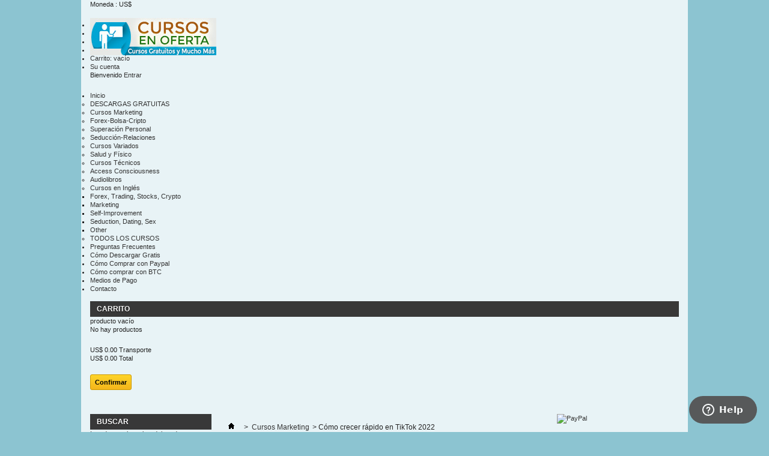

--- FILE ---
content_type: text/html; charset=utf-8
request_url: https://cursosenoferta.com/cursos-marketing/8243-como-crecer-rapido-en-tiktok-2022.html
body_size: 10730
content:
<!DOCTYPE html PUBLIC "-//W3C//DTD XHTML 1.1//EN" "http://www.w3.org/TR/xhtml11/DTD/xhtml11.dtd">
<!--[if lt IE 7]> <html class="no-js lt-ie9 lt-ie8 lt-ie7 " lang="es"> <![endif]-->
<!--[if IE 7]><html class="no-js lt-ie9 lt-ie8 ie7" lang="es"> <![endif]-->
<!--[if IE 8]><html class="no-js lt-ie9 ie8" lang="es"> <![endif]-->
<!--[if gt IE 8]> <html class="no-js ie9" lang="es"> <![endif]-->
<html xmlns="http://www.w3.org/1999/xhtml" xml:lang="es">
	<head>
		<title>C&oacute;mo crecer r&aacute;pido en TikTok 2022 - cursosenoferta.com</title>
		<meta name="description" content="David Martínez" />
		<meta http-equiv="Content-Type" content="application/xhtml+xml; charset=utf-8" />
		<meta http-equiv="content-language" content="es" />
		<meta name="generator" content="PrestaShop" />
		<meta name="robots" content="index,follow" />
		<link rel="icon" type="image/vnd.microsoft.icon" href="/img/ico2.ico?1686272980" />
		<link rel="shortcut icon" type="image/x-icon" href="/img/ico2.ico?1686272980" />
		<script type="text/javascript">
			var baseDir = 'https://cursosenoferta.com/';
			var baseUri = 'https://cursosenoferta.com/';
			var static_token = 'a0905331420b1334b2ad568d6e582e08';
			var token = 'a0905331420b1334b2ad568d6e582e08';
			var priceDisplayPrecision = 2;
			var priceDisplayMethod = 0;
			var roundMode = 2;
		</script>
		<link href="/themes/default/css/grid_prestashop.css" rel="stylesheet" type="text/css" media="all" />
		<link href="/themes/default/css/global.css" rel="stylesheet" type="text/css" media="all" />
		<link href="/themes/default/css/product.css" rel="stylesheet" type="text/css" media="all" />
		<link href="/js/jquery/plugins/fancybox/jquery.fancybox.css" rel="stylesheet" type="text/css" media="all" />
		<link href="/modules/blockpermanentlinks/blockpermanentlinks.css" rel="stylesheet" type="text/css" media="all" />
		<link href="/modules/blockviewed/blockviewed.css" rel="stylesheet" type="text/css" media="all" />
		<link href="/modules/blockcontact/blockcontact.css" rel="stylesheet" type="text/css" media="all" />
		<link href="/modules/blockcart/blockcart.css" rel="stylesheet" type="text/css" media="all" />
		<link href="/modules/blockmyaccountfooter/blockmyaccount.css" rel="stylesheet" type="text/css" media="all" />
		<link href="/modules/blockcurrencies/blockcurrencies.css" rel="stylesheet" type="text/css" media="all" />
		<link href="/modules/blockuserinfo/blockuserinfo.css" rel="stylesheet" type="text/css" media="all" />
		<link href="/modules/favoriteproducts/favoriteproducts.css" rel="stylesheet" type="text/css" media="all" />
		<link href="/modules/blocknewsletter/blocknewsletter.css" rel="stylesheet" type="text/css" media="all" />
		<link href="/modules/homefeatured/homefeatured.css" rel="stylesheet" type="text/css" media="all" />
		<link href="/modules/blocknewproducts/blocknewproducts.css" rel="stylesheet" type="text/css" media="all" />
		<link href="/modules/homecategories/homecategories_0.css" rel="stylesheet" type="text/css" media="all" />
		<link href="/modules/socialmediaicons/css/socialmediaicons_eff2.css" rel="stylesheet" type="text/css" media="all" />
		<link href="/js/jquery/ui/themes/base/jquery.ui.theme.css" rel="stylesheet" type="text/css" media="all" />
		<link href="/js/jquery/ui/themes/base/jquery.ui.accordion.css" rel="stylesheet" type="text/css" media="all" />
		<link href="/js/jquery/ui/themes/base/jquery.ui.core.css" rel="stylesheet" type="text/css" media="all" />
		<link href="/modules/erikuribe/ekb.css" rel="stylesheet" type="text/css" media="all" />
		<link href="/modules/paypal/views/css/paypal.css" rel="stylesheet" type="text/css" media="all" />
		<link href="/js/jquery/plugins/autocomplete/jquery.autocomplete.css" rel="stylesheet" type="text/css" media="all" />
		<link href="/themes/default/css/product_list.css" rel="stylesheet" type="text/css" media="all" />
		<link href="/modules/blocksearch/blocksearch.css" rel="stylesheet" type="text/css" media="all" />
		<link href="/modules/blocktopmenu/css/superfish-modified.css" rel="stylesheet" type="text/css" media="all" />
		<link href="/modules/advancetestimonials/css/fmetestimonials.css" rel="stylesheet" type="text/css" media="screen" />
			<script type="text/javascript" src="/js/jquery/jquery-1.7.2.min.js"></script>
		<script type="text/javascript" src="/js/jquery/jquery-migrate-1.2.1.js"></script>
		<script type="text/javascript" src="/js/jquery/plugins/jquery.easing.js"></script>
		<script type="text/javascript" src="/js/tools.js"></script>
		<script type="text/javascript" src="/js/jquery/plugins/fancybox/jquery.fancybox.js"></script>
		<script type="text/javascript" src="/js/jquery/plugins/jquery.idTabs.js"></script>
		<script type="text/javascript" src="/js/jquery/plugins/jquery.scrollTo.js"></script>
		<script type="text/javascript" src="/js/jquery/plugins/jquery.serialScroll.js"></script>
		<script type="text/javascript" src="/themes/default/js/tools.js"></script>
		<script type="text/javascript" src="/themes/default/js/product.js"></script>
		<script type="text/javascript" src="/modules/blockcart/ajax-cart.js"></script>
		<script type="text/javascript" src="/modules/favoriteproducts/favoriteproducts.js"></script>
		<script type="text/javascript" src="/themes/default/js/tools/treeManagement.js"></script>
		<script type="text/javascript" src="/modules/ganalytics/views/js/GoogleAnalyticActionLib.js"></script>
		<script type="text/javascript" src="/js/jquery/ui/jquery.ui.core.min.js"></script>
		<script type="text/javascript" src="/js/jquery/ui/jquery.ui.widget.min.js"></script>
		<script type="text/javascript" src="/js/jquery/ui/jquery.ui.accordion.min.js"></script>
		<script type="text/javascript" src="/modules/erikuribe/ekb.js"></script>
		<script type="text/javascript" src="/js/jquery/plugins/autocomplete/jquery.autocomplete.js"></script>
		<script type="text/javascript" src="/modules/htmlanywhere//views/js/responsiveMedia.js"></script>
		<script type="text/javascript" src="/modules/blocktopmenu/js/hoverIntent.js"></script>
		<script type="text/javascript" src="/modules/blocktopmenu/js/superfish-modified.js"></script>
		<script type="text/javascript" src="/modules/advancetestimonials/js/jquery.cycle.all.latest.js"></script>
			<script type="text/javascript">
	var favorite_products_url_add = 'https://cursosenoferta.com/module/favoriteproducts/actions?process=add';
	var favorite_products_url_remove = 'https://cursosenoferta.com/module/favoriteproducts/actions?process=remove';
	var favorite_products_id_product = '8243';
 
</script>




<style type="text/css">
	/* 
		CSS
		Custom Style Sheet with ultimatebackground01 module
	*/
	/* Body Background Color */

	
	.header-container #header, .header-container, .columns-container {
		background: none;
	}

	html {
		height: auto;
		min-height: 100%;
		background: none;
	}
	body {
		background-color: #8cc4d1 !important;
		
		
			}

	
			#faux_page {
			background: #fff; background: #ffffff;			width: 1010px; width: 1010px;			margin-left: -505px; margin-left: -505px;			opacity: 0.75; opacity: 0.80;			position: fixed; z-index: -1;
			top: 0; bottom: 0; left: 50%;
					}
	</style>
<script type="text/javascript">
	$(document).ready(function() {
					$('body').prepend('<div id="faux_page" />');
					});
</script>


			<script type="text/javascript">
				(window.gaDevIds=window.gaDevIds||[]).push('d6YPbH');
				(function(i,s,o,g,r,a,m){i['GoogleAnalyticsObject']=r;i[r]=i[r]||function(){
				(i[r].q=i[r].q||[]).push(arguments)},i[r].l=1*new Date();a=s.createElement(o),
				m=s.getElementsByTagName(o)[0];a.async=1;a.src=g;m.parentNode.insertBefore(a,m)
				})(window,document,'script','//www.google-analytics.com/analytics.js','ga');
				ga('create', '385588609', 'auto');
				ga('require', 'ec');</script>
<link rel="alternate" type="application/rss+xml" title="Cómo crecer rápido en TikTok 2022 - cursosenoferta.com" href="http://cursosenoferta.com/modules/feeder/rss.php?id_category=7&amp;orderby=date_add&amp;orderway=desc" /><script type="text/javascript">
	let EKBLoginAjaxUrl = "https://cursosenoferta.com/module/erikuribe/login";
	let EKBRegAjaxUrl = "https://cursosenoferta.com/module/erikuribe/register";
</script><script defer type="text/javascript">/*
* 2007-2018 PrestaShop
*
* NOTICE OF LICENSE
*
* This source file is subject to the Academic Free License (AFL 3.0)
* that is bundled with this package in the file LICENSE.txt.
* It is also available through the world-wide-web at this URL:
* http://opensource.org/licenses/afl-3.0.php
* If you did not receive a copy of the license and are unable to
* obtain it through the world-wide-web, please send an email
* to license@prestashop.com so we can send you a copy immediately.
*
* DISCLAIMER
*
* Do not edit or add to this file if you wish to upgrade PrestaShop to newer
* versions in the future. If you wish to customize PrestaShop for your
* needs please refer to http://www.prestashop.com for more information.
*
*  @author    PrestaShop SA <contact@prestashop.com>
*  @copyright 2007-2018 PrestaShop SA
*  @license   http://opensource.org/licenses/afl-3.0.php  Academic Free License (AFL 3.0)
*  International Registered Trademark & Property of PrestaShop SA
*/


    

function updateFormDatas()
{
	var nb = $('#quantity_wanted').val();
	var id = $('#idCombination').val();

	$('.paypal_payment_form input[name=quantity]').val(nb);
	$('.paypal_payment_form input[name=id_p_attr]').val(id);
}
	
$(document).ready( function() {
    
		var baseDirPP = baseDir.replace('http:', 'https:');
		
	if($('#in_context_checkout_enabled').val() != 1)
	{
        $(document).on('click','#payment_paypal_express_checkout', function() {
			$('#paypal_payment_form_cart').submit();
			return false;
		});
	}


	var jquery_version = $.fn.jquery.split('.');
	if(jquery_version[0]>=1 && jquery_version[1] >= 7)
	{
		$('body').on('submit',".paypal_payment_form", function () {
			updateFormDatas();
		});
	}
	else {
		$('.paypal_payment_form').live('submit', function () {
			updateFormDatas();
		});
	}

	function displayExpressCheckoutShortcut() {
		var id_product = $('input[name="id_product"]').val();
		var id_product_attribute = $('input[name="id_product_attribute"]').val();
		$.ajax({
			type: "GET",
			url: baseDirPP+'/modules/paypal/express_checkout/ajax.php',
			data: { get_qty: "1", id_product: id_product, id_product_attribute: id_product_attribute },
			cache: false,
			success: function(result) {
				if (result == '1') {
					$('#container_express_checkout').slideDown();
				} else {
					$('#container_express_checkout').slideUp();
				}
				return true;
			}
		});
	}

	$('select[name^="group_"]').change(function () {
		setTimeout(function(){displayExpressCheckoutShortcut()}, 500);
	});

	$('.color_pick').click(function () {
		setTimeout(function(){displayExpressCheckoutShortcut()}, 500);
	});

    if($('body#product').length > 0) {
        setTimeout(function(){displayExpressCheckoutShortcut()}, 500);
    }
	
	
			

	var modulePath = 'modules/paypal';
	var subFolder = '/integral_evolution';

	var fullPath = baseDirPP + modulePath + subFolder;
	var confirmTimer = false;
		
	if ($('form[target="hss_iframe"]').length == 0) {
		if ($('select[name^="group_"]').length > 0)
			displayExpressCheckoutShortcut();
		return false;
	} else {
		checkOrder();
	}

	function checkOrder() {
		if(confirmTimer == false)
			confirmTimer = setInterval(getOrdersCount, 1000);
	}

	});


</script>
	</head>
	
	<body id="product" class="  ">
					<div id="page" class="container_9 clearfix">

			<!-- Header -->
			<div id="header" class="grid_9 alpha omega">
				<a id="header_logo" href="http://cursosenoferta.com/" title="cursosenoferta.com">
					<img class="logo" src="/img/logo.jpg?1686272980" alt="cursosenoferta.com" width="210" height="62" />
				</a>
				<div id="header_right" class="grid_9 omega">
					
<!-- Block currencies module -->
<script type="text/javascript">
$(document).ready(function () {
	$("#setCurrency").mouseover(function(){
		$(this).addClass("countries_hover");
		$(".currencies_ul").addClass("currencies_ul_hover");
	});
	$("#setCurrency").mouseout(function(){
		$(this).removeClass("countries_hover");
		$(".currencies_ul").removeClass("currencies_ul_hover");
	});

	$('ul#first-currencies li:not(.selected)').css('opacity', 0.3);
	$('ul#first-currencies li:not(.selected)').hover(function(){
		$(this).css('opacity', 1);
	}, function(){
		$(this).css('opacity', 0.3);
	});
});
</script>

<div id="currencies_block_top">
	<form id="setCurrency" action="/cursos-marketing/8243-como-crecer-rapido-en-tiktok-2022.html" method="post">
		<p>
			<input type="hidden" name="id_currency" id="id_currency" value=""/>
			<input type="hidden" name="SubmitCurrency" value="" />
			Moneda : US$
		</p>
		<ul id="first-currencies" class="currencies_ul">
							<li class="selected">
					<a href="javascript:setCurrency(2);" title="US$ Dolares" rel="nofollow">US$</a>
				</li>
					</ul>
	</form>
</div>
<!-- /Block currencies module -->
<!-- Block permanent links module HEADER -->
<ul id="header_links">
	<li id="header_link_contact"><a href="https://cursosenoferta.com/contactanos" title="contacto">contacto</a></li>
	<li id="header_link_sitemap"><a href="https://cursosenoferta.com/mapa-del-sitio" title="mapa sitio">mapa sitio</a></li>
	<li id="header_link_bookmark">
		<script type="text/javascript">writeBookmarkLink('https://cursosenoferta.com/autenticacion', 'Autenticación - cursosenoferta.com', 'Favoritos');</script>
	</li>
</ul>
<!-- /Block permanent links module HEADER -->

<!-- Block user information module HEADER -->
<div id="header_user" >
	<ul id="header_nav">
				<li id="shopping_cart">
			<a href="https://cursosenoferta.com/pedido-rapido" title="Ver mi carrito de compra" rel="nofollow">Carrito:
			<span class="ajax_cart_quantity hidden">0</span>
			<span class="ajax_cart_product_txt hidden">producto</span>
			<span class="ajax_cart_product_txt_s hidden">productos</span>
			<span class="ajax_cart_total hidden">
							</span>
			<span class="ajax_cart_no_product">vacío</span>
			</a>
		</li>
				<li id="your_account"><a href="https://cursosenoferta.com/mi-cuenta" title="Ver mi cuenta de cliente" rel="nofollow">Su cuenta</a></li>
	</ul>
	<p id="header_user_info">
		Bienvenido
					<a href="https://cursosenoferta.com/mi-cuenta" title="Conectarse a su cuenta de cliente" class="login" rel="nofollow">Entrar</a>
			</p>
</div>
<!-- /Block user information module HEADER -->
	
	<!-- Menu -->
	<div class="sf-contener clearfix">
		<ul class="sf-menu clearfix">
			<li ><a href="https://cursosenoferta.com/">Inicio</a><ul><li ><a href="https://cursosenoferta.com/6-descargas-gratuitas">DESCARGAS GRATUITAS</a></li><li ><a href="https://cursosenoferta.com/7-cursos-marketing">Cursos Marketing</a></li><li ><a href="https://cursosenoferta.com/10-forex-bolsa-cripto">Forex-Bolsa-Cripto</a></li><li ><a href="https://cursosenoferta.com/11-superacion-personal">Superación Personal</a></li><li ><a href="https://cursosenoferta.com/12-seduccion-relaciones">Seducción-Relaciones</a></li><li ><a href="https://cursosenoferta.com/13-cursos-variados">Cursos Variados</a></li><li ><a href="https://cursosenoferta.com/15-salud-y-fisico">Salud y Físico</a></li><li ><a href="https://cursosenoferta.com/16-cursos-tecnicos">Cursos Técnicos</a></li><li ><a href="https://cursosenoferta.com/19-access-consciousness">Access Consciousness</a></li><li ><a href="https://cursosenoferta.com/21-audiolibros">Audiolibros</a></li><li ><a href="https://cursosenoferta.com/22-cursos-en-ingles">Cursos en Inglés</a><ul><li ><a href="https://cursosenoferta.com/27-forex-trading-stocks-crypto">Forex, Trading, Stocks, Crypto</a></li><li ><a href="https://cursosenoferta.com/28-marketing">Marketing</a></li><li ><a href="https://cursosenoferta.com/29-self-improvement">Self-Improvement</a></li><li ><a href="https://cursosenoferta.com/30-seduction-dating-sex">Seduction, Dating, Sex</a></li><li ><a href="https://cursosenoferta.com/32-other">Other</a></li></ul></li><li ><a href="https://cursosenoferta.com/25-todos-los-cursos">TODOS LOS CURSOS</a></li></ul></li><li><a href="http://cursosenoferta.com/faq">Preguntas Frecuentes</a></li>
<li><a href="https://cursosenoferta.com/content/8-como-descargar-gratis">Cómo Descargar Gratis</a></li>
<li><a href="https://cursosenoferta.com/content/9-como-comprar-con-paypal">Cómo Comprar con Paypal</a></li>
<li><a href="https://cursosenoferta.com/content/11-como-comprar-con-btc">Cómo comprar con BTC</a></li>
<li><a href="https://cursosenoferta.com/content/13-medios-de-pago">Medios de Pago</a></li>
<li><a href="https://cursosenoferta.com/contactanos">Contacto</a></li>

					</ul>
	</div>
	<div class="sf-right">&nbsp;</div>

	<!--/ Menu -->
<script type="text/javascript">
var CUSTOMIZE_TEXTFIELD = 1;
var img_dir = 'https://cursosenoferta.com/themes/default/img/';
var customizationIdMessage = 'Personalización n°';
var removingLinkText = 'eliminar este producto de mi carrito';
var freeShippingTranslation = 'Envío gratuito!';
var freeProductTranslation = '¡Gratis!';
var delete_txt = 'Eliminar';
var generated_date = 1768549959;
</script>
<!-- MODULE Block cart -->
<div id="cart_block" class="block exclusive">
	<p class="title_block">
		<a href="https://cursosenoferta.com/pedido-rapido" title="Ver mi carrito de compra" rel="nofollow">carrito
				<span id="block_cart_expand" class="hidden">&nbsp;</span>
		<span id="block_cart_collapse" >&nbsp;</span>
		</a>
	</p>
	<div class="block_content">
	<!-- block summary -->
	<div id="cart_block_summary" class="collapsed">
		<span class="ajax_cart_quantity" style="display:none;">0</span>
		<span class="ajax_cart_product_txt_s" style="display:none">productos</span>
		<span class="ajax_cart_product_txt" >producto</span>
		<span class="ajax_cart_total" style="display:none">
					</span>
		<span class="ajax_cart_no_product" >vacío</span>
	</div>
	<!-- block list of products -->
	<div id="cart_block_list" class="expanded">
			<p class="cart_block_no_products" id="cart_block_no_products">No hay productos</p>
		<table id="vouchers" style="display:none;">
			<tbody>
								<tr class="bloc_cart_voucher">
						<td>&nbsp;</td>
					</tr>
						</tbody>
		</table>
		<p id="cart-prices">
			<span id="cart_block_shipping_cost" class="price ajax_cart_shipping_cost">US$ 0.00</span>
			<span>Transporte</span>
			<br/>
									<span id="cart_block_total" class="price ajax_block_cart_total">US$ 0.00</span>
			<span>Total</span>
		</p>
				<p id="cart-buttons">
						<a href="https://cursosenoferta.com/pedido-rapido" id="button_order_cart" class="exclusive_large" title="Confirmar" rel="nofollow"><span></span>Confirmar</a>
		</p>
	</div>
	</div>
</div>
<!-- /MODULE Block cart -->
<div class="htmlAnywhere">
	</div>

				</div>
			</div>

			<div id="columns" class="grid_9 alpha omega clearfix">
				<!-- Left -->
				<div id="left_column" class="column grid_2 alpha">
					<!-- Block search module -->
<div id="search_block_left" class="block exclusive">
	<p class="title_block">Buscar</p>
	<form method="get" action="https://cursosenoferta.com/buscar" id="searchbox">
		<p class="block_content">
			<label for="search_query_block">Introduzca el nombre del producto</label>
			<input type="hidden" name="orderby" value="position" />
			<input type="hidden" name="controller" value="search" />
			<input type="hidden" name="orderway" value="desc" />
			<input class="search_query" type="text" id="search_query_block" name="search_query" value="" />
			<input type="submit" id="search_button" class="button_mini" value="buscar" />
		</p>
	</form>
</div>
	<script type="text/javascript">
	// <![CDATA[
		$('document').ready( function() {
			$("#search_query_block")
				.autocomplete(
					'https://cursosenoferta.com/buscar', {
						minChars: 3,
						max: 10,
						width: 500,
						selectFirst: false,
						scroll: false,
						dataType: "json",
						formatItem: function(data, i, max, value, term) {
							return value;
						},
						parse: function(data) {
							var mytab = new Array();
							for (var i = 0; i < data.length; i++)
								mytab[mytab.length] = { data: data[i], value: data[i].cname + ' > ' + data[i].pname };
							return mytab;
						},
						extraParams: {
							ajaxSearch: 1,
							id_lang: 1
						}
					}
				)
				.result(function(event, data, formatted) {
					$('#search_query_block').val(data.pname);
					document.location.href = data.product_link;
				})
		});
	// ]]>
	</script>

<!-- /Block search module -->
<!-- Block categories module -->
<div id="categories_block_left" class="block">
	<p class="title_block">Categorías</p>
	<div class="block_content">
		<ul class="tree dhtml">
									
<li >
	<a href="https://cursosenoferta.com/6-descargas-gratuitas" 		title="Cursos y productos gratuitos">DESCARGAS GRATUITAS</a>
	</li>

												
<li >
	<a href="https://cursosenoferta.com/7-cursos-marketing" class="selected"		title="">Cursos Marketing</a>
	</li>

												
<li >
	<a href="https://cursosenoferta.com/10-forex-bolsa-cripto" 		title="">Forex-Bolsa-Cripto</a>
	</li>

												
<li >
	<a href="https://cursosenoferta.com/11-superacion-personal" 		title="">Superaci&oacute;n Personal</a>
	</li>

												
<li >
	<a href="https://cursosenoferta.com/12-seduccion-relaciones" 		title="">Seducci&oacute;n-Relaciones</a>
	</li>

												
<li >
	<a href="https://cursosenoferta.com/13-cursos-variados" 		title="">Cursos Variados</a>
	</li>

												
<li >
	<a href="https://cursosenoferta.com/15-salud-y-fisico" 		title="">Salud y F&iacute;sico</a>
	</li>

												
<li >
	<a href="https://cursosenoferta.com/16-cursos-tecnicos" 		title="">Cursos T&eacute;cnicos</a>
	</li>

												
<li >
	<a href="https://cursosenoferta.com/19-access-consciousness" 		title="Access Consciousness">Access Consciousness</a>
	</li>

												
<li >
	<a href="https://cursosenoferta.com/21-audiolibros" 		title="Audiolibros">Audiolibros</a>
	</li>

												
<li >
	<a href="https://cursosenoferta.com/22-cursos-en-ingles" 		title="Cursos en Ingl&eacute;s">Cursos en Ingl&eacute;s</a>
			<ul>
									
<li >
	<a href="https://cursosenoferta.com/27-forex-trading-stocks-crypto" 		title="">Forex, Trading, Stocks, Crypto</a>
	</li>

												
<li >
	<a href="https://cursosenoferta.com/28-marketing" 		title="">Marketing</a>
	</li>

												
<li >
	<a href="https://cursosenoferta.com/29-self-improvement" 		title="">Self-Improvement</a>
	</li>

												
<li >
	<a href="https://cursosenoferta.com/30-seduction-dating-sex" 		title="">Seduction, Dating, Sex</a>
	</li>

												
<li class="last">
	<a href="https://cursosenoferta.com/32-other" 		title="Other">Other</a>
	</li>

							</ul>
	</li>

												
<li class="last">
	<a href="https://cursosenoferta.com/25-todos-los-cursos" 		title="todos los cursos">TODOS LOS CURSOS</a>
	</li>

							</ul>
		
		<script type="text/javascript">
		// <![CDATA[
			// we hide the tree only if JavaScript is activated
			$('div#categories_block_left ul.dhtml').hide();
		// ]]>
		</script>
	</div>
</div>
<!-- /Block categories module -->



<script language="javascript">
$(document).ready(function() {
    $('#testimonials1')
	.before('<div id="nav">')
	.cycle({
        fx: 'fade', // choose your transition type, ex: fade, scrollUp, scrollRight, shuffle
		pager:  '#nav',
		timeout: '5000'
     });
});
</script>


<!-- Block Testimonials module -->

<div id="faqs_block_left" class="block blockfaqs">
	<h4 class="title_block"><a href="https://cursosenoferta.com/testimonios" title="Testimonios">Testimonios</a></h4>
    	<div class="block_content">
        <div style="clear:both; margin-top:10px;"></div>
        <div id="testimonials1">
        	            <blockquote>
            	<p>
                	<img src="https://cursosenoferta.com/modules/advancetestimonials/img/quote1.png" alt="" class="quote1" />
                    	He comprado dos veces y me ha ido muy bien, consigo siempre el acceso al area de miembros del curso y consigo el curso completo. Excelente ...
                                            <img src="https://cursosenoferta.com/modules/advancetestimonials/img/quote2.png" alt="" class="quote2" />
                    <br />
                    
                                	                    <div class="testi-pic"><img src="https://cursosenoferta.com/modules/advancetestimonials/img/person_icon.png" width="75" height="75" alt="" class="quote1" /></div>
                    <strong>Kryztof Alvarez</strong><br />
                    Owner, Kryztof Alvarez
                </p>
            </blockquote>
                        <blockquote>
            	<p>
                	<img src="https://cursosenoferta.com/modules/advancetestimonials/img/quote1.png" alt="" class="quote1" />
                    	Siempre que he adquirido cursos aquí he quedado plenamente satisfecho con sus servicios.
Hay un buen surtido de opciones, y muy importante, atienden las peticiones que realizamos los usuarios de nuevos cursos. ...
                                            <img src="https://cursosenoferta.com/modules/advancetestimonials/img/quote2.png" alt="" class="quote2" />
                    <br />
                    
                                	                    <div class="testi-pic"><img src="https://cursosenoferta.com/modules/advancetestimonials/img/person_icon.png" width="75" height="75" alt="" class="quote1" /></div>
                    <strong>Jose</strong><br />
                    Owner, Jose
                </p>
            </blockquote>
                        <blockquote>
            	<p>
                	<img src="https://cursosenoferta.com/modules/advancetestimonials/img/quote1.png" alt="" class="quote1" />
                    	Soy cliente de Curso en Oferta desde hace ya varios años y me parece que es una buena Opcion de conseguir Cursos a unos excelentes precios la verdad que los recomiendo con los ojos Cerrados !!!! ...
                                            <img src="https://cursosenoferta.com/modules/advancetestimonials/img/quote2.png" alt="" class="quote2" />
                    <br />
                    
                                	                    <div class="testi-pic"><img src="https://cursosenoferta.com/modules/advancetestimonials/img/person_icon.png" width="75" height="75" alt="" class="quote1" /></div>
                    <strong>Luis Betancourt</strong><br />
                    Owner, Luis Betancourt
                </p>
            </blockquote>
                        <blockquote>
            	<p>
                	<img src="https://cursosenoferta.com/modules/advancetestimonials/img/quote1.png" alt="" class="quote1" />
                    	Esta página ha sido un gran descubrimiento para mi, llevo mucho tiempo siguiendola, he adquirido cursos pagos y cursos gratuitos ambos llegan practicamente al instante a mi correo, realmente es una gran ayuda. Servicio garantizado.  ...
                                            <img src="https://cursosenoferta.com/modules/advancetestimonials/img/quote2.png" alt="" class="quote2" />
                    <br />
                    
                                	                    <div class="testi-pic"><img src="https://cursosenoferta.com/modules/advancetestimonials/img/person_icon.png" width="75" height="75" alt="" class="quote1" /></div>
                    <strong>Daniel</strong><br />
                    Owner, 
                </p>
            </blockquote>
                        <blockquote>
            	<p>
                	<img src="https://cursosenoferta.com/modules/advancetestimonials/img/quote1.png" alt="" class="quote1" />
                    	Soy usuario desde enero 2014, y pude obtener la mejor capacitación participando en las compras grupales. Nunca tuve problemas. Este es un sitio totalmente confiable y serio.  ...
                                            <img src="https://cursosenoferta.com/modules/advancetestimonials/img/quote2.png" alt="" class="quote2" />
                    <br />
                    
                                	                    <div class="testi-pic"><img src="https://cursosenoferta.com/modules/advancetestimonials/img/person_icon.png" width="75" height="75" alt="" class="quote1" /></div>
                    <strong>Alberto Escobar</strong><br />
                    Owner, Alberto Escobar
                </p>
            </blockquote>
                        <blockquote>
            	<p>
                	<img src="https://cursosenoferta.com/modules/advancetestimonials/img/quote1.png" alt="" class="quote1" />
                    	Hola.
 La verdad es que no soy mucho de dejar comentarios en paginas, pero creo que esta ocasión se justifica plenamente.
 Por eso quiero  Felicitar y dar las gracias al administrador de la pagina por permitirnos la oportunidad de acseder a tanto material de gran calidad y totalmente actualizado, que de otra forma seria imposible adquirir por su alto costo. ......
                                            <img src="https://cursosenoferta.com/modules/advancetestimonials/img/quote2.png" alt="" class="quote2" />
                    <br />
                    
                                	                    <div class="testi-pic"><img src="https://cursosenoferta.com/modules/advancetestimonials/img/person_icon.png" width="75" height="75" alt="" class="quote1" /></div>
                    <strong>Juan Carlos</strong><br />
                    Owner, 
                </p>
            </blockquote>
                        <blockquote>
            	<p>
                	<img src="https://cursosenoferta.com/modules/advancetestimonials/img/quote1.png" alt="" class="quote1" />
                    	He seguido a cursos en oferta durante mucho tiempo. Me he beneficiado de cursos gratuitos y cuando he comprado, me ha sido entregado de la manera ofrecida. Gracias por compartir tanta información ...
                                            <img src="https://cursosenoferta.com/modules/advancetestimonials/img/quote2.png" alt="" class="quote2" />
                    <br />
                    
                                	                    <div class="testi-pic"><img src="https://cursosenoferta.com/modules/advancetestimonials/img/person_icon.png" width="75" height="75" alt="" class="quote1" /></div>
                    <strong>Alberto</strong><br />
                    Owner, Alberto
                </p>
            </blockquote>
                    </div><!--end .testimonials1-->
	</div>
    </div>

<!-- /Block Testimonials module --><div class="block">
<p class='title_block'>SÍGUENOS EN LAS REDES</p>
<ul id="socialmediaicons" class="
        	col-lg-12
     ">
    <li ><a href="https://www.facebook.com/Cursos-en-oferta-237028063092572/" class="socialmediaicon" target="blank"><img src="/modules/socialmediaicons/img/pack-5/facebook.png" width="45" height="45"/></a>  </li>
    <li><a href="http://feeds.feedburner.com/cursosenoferta" class="socialmediaicon" target="blank"><img src="/modules/socialmediaicons/img/pack-5/rss.png" width="45" height="45"/></a>  </li>
     
</ul>
</div>
<div class="htmlAnywhere">
	</div>

				</div>

				<!-- Center -->
				<div id="center_column" class=" grid_5">
	


<script type="text/javascript">
// <![CDATA[

// PrestaShop internal settings
var currencySign = 'US$';
var currencyRate = '1';
var currencyFormat = '1';
var currencyBlank = '1';
var taxRate = 0;
var jqZoomEnabled = false;

//JS Hook
var oosHookJsCodeFunctions = new Array();

// Parameters
var id_product = '8243';
var productHasAttributes = false;
var quantitiesDisplayAllowed = false;
var quantityAvailable = 0;
var allowBuyWhenOutOfStock = true;
var availableNowValue = '';
var availableLaterValue = '';
var productPriceTaxExcluded = 15 - 0.000000;
var productBasePriceTaxExcluded = 15.000000 - 0.000000;

var reduction_percent = 0;
var reduction_price = 0;
var specific_price = 0;
var product_specific_price = new Array();
var specific_currency = false;
var group_reduction = '1';
var default_eco_tax = 0.000000;
var ecotaxTax_rate = 0;
var currentDate = '2026-01-16 02:52:39';
var maxQuantityToAllowDisplayOfLastQuantityMessage = 0;
var noTaxForThisProduct = true;
var displayPrice = 0;
var productReference = '';
var productAvailableForOrder = '1';
var productShowPrice = '1';
var productUnitPriceRatio = '0.000000';
var idDefaultImage = 8343;
var stock_management = 0;
		

var productPriceWithoutReduction = '15';
var productPrice = '15';

// Customizable field
var img_ps_dir = 'https://cursosenoferta.com/img/';
var customizationFields = new Array();
		customizationFields[0] = new Array();
	customizationFields[0][0] = 'img0';
	customizationFields[0][1] = 0;

// Images
var img_prod_dir = 'https://cursosenoferta.com/img/p/';
var combinationImages = new Array();


combinationImages[0] = new Array();
			combinationImages[0][0] = 8343;
	
// Translations
var doesntExist = 'El producto no existe en este modelo. Por favor, elija otro.';
var doesntExistNoMore = 'Este producto ya no está disponible';
var doesntExistNoMoreBut = 'con éstas características, pero está disponible con otras opciones';
var uploading_in_progress = 'En curso, espere un momento por favor ...';
var fieldRequired = 'Por favor rellene todos los campos requeridos antes de guardar la personalización.';


	// Combinations attributes informations
	var attributesCombinations = new Array();
	//]]>
</script>


<!-- Breadcrumb -->
<div class="breadcrumb">
	<a href="http://cursosenoferta.com/" title="Volver a Inicio"><img src="https://cursosenoferta.com/themes/default/img/icon/home.gif" height="26" width="26" alt="Inicio" /></a>
			<span class="navigation-pipe" >&gt;</span>
					<a href="https://cursosenoferta.com/7-cursos-marketing" title="Cursos Marketing">Cursos Marketing</a><span class="navigation-pipe">></span>Cómo crecer rápido en TikTok 2022
			</div>
<!-- /Breadcrumb -->
<div id="primary_block" class="clearfix">

	
	
	<!-- right infos-->
	<div id="pb-right-column">
		<!-- product img-->
		<div id="image-block">
					<span id="view_full_size">
				<img src="https://cursosenoferta.com/8343-large_default/como-crecer-rapido-en-tiktok-2022.jpg" title="C&oacute;mo crecer r&aacute;pido en TikTok 2022" alt="C&oacute;mo crecer r&aacute;pido en TikTok 2022" id="bigpic" width="264" height="264"/>
				<span class="span_link">Ampliar</span>
			</span>
				</div>
				<!-- thumbnails -->
		<div id="views_block" class="clearfix hidden">
				<div id="thumbs_list">
			<ul id="thumbs_list_frame">
																			<li id="thumbnail_8343">
						<a href="https://cursosenoferta.com/8343-thickbox_default/como-crecer-rapido-en-tiktok-2022.jpg" rel="other-views" class="thickbox shown" title="">
							<img id="thumb_8343" src="https://cursosenoferta.com/8343-medium_default/como-crecer-rapido-en-tiktok-2022.jpg" alt="" height="58" width="58" />
						</a>
					</li>
												</ul>
		</div>
				</div>
						<!-- usefull links-->
		<ul id="usefull_link_block">
			
<li id="left_share_fb">
	<a href="http://www.facebook.com/sharer.php?u=https%3A%2F%2Fcursosenoferta.com%2Fcursos-marketing%2F8243-como-crecer-rapido-en-tiktok-2022.html&amp;t=C%C3%B3mo+crecer+r%C3%A1pido+en+TikTok+2022" class="js-new-window">Compartir en Facebook</a>
</li>

<li id="favoriteproducts_block_extra_added">
	Sacar de mis favoritos
</li>
<li id="favoriteproducts_block_extra_removed">
	Agregar este producto a mis favoritos
</li>
<div class="htmlAnywhere">
	</div>
			<li class="print"><a href="javascript:print();">Imprimir</a></li>
								</ul>
	</div>

	<!-- left infos-->
	<div id="pb-left-column">
		<h1>C&oacute;mo crecer r&aacute;pido en TikTok 2022</h1>

				<div id="short_description_block">
							<div id="short_description_content" class="rte align_justify"><p>David Martínez</p></div>
									<p class="buttons_bottom_block"><a href="javascript:{}" class="button">M&aacute;s detalles</a></p>
								</div>
		
		

				<!-- add to cart form-->
		<form id="buy_block"  action="https://cursosenoferta.com/carro-de-la-compra" method="post">

			<!-- hidden datas -->
			<p class="hidden">
				<input type="hidden" name="token" value="a0905331420b1334b2ad568d6e582e08" />
				<input type="hidden" name="id_product" value="8243" id="product_page_product_id" />
				<input type="hidden" name="add" value="1" />
				<input type="hidden" name="id_product_attribute" id="idCombination" value="" />
			</p>

			<div class="product_attributes">
							<p id="product_reference" style="display: none;">
				<label>Referencia: </label>
				<span class="editable"></span>
			</p>

			<!-- quantity wanted -->
			<p id="quantity_wanted_p" style="display: none;">
				<label>Cantidad</label>
				<input type="text" name="qty" id="quantity_wanted" class="text" value="1" size="2" maxlength="3"  />
			</p>

			<!-- minimal quantity wanted -->
			<p id="minimal_quantity_wanted_p" style="display: none;">
				Este producto no se vende individualmente. Usted debe seleccionar un m&iacute;nimo de <b id="minimal_quantity_label">1</b> cantidades para este producto.
			</p>
			
			<!-- availability -->
			<p id="availability_statut" style="display: none;">
				<span id="availability_label">Disponibilidad:</span>
				<span id="availability_value" class="warning_inline"></span>				
			</p>
			<p id="availability_date" style="display: none;">
				<span id="availability_date_label">Disponible el:</span>
				<span id="availability_date_value"></span>
			</p>
			<!-- number of item in stock -->
			
			<!-- Out of stock hook -->
			<div id="oosHook">
				
			</div>

			<p class="warning_inline" id="last_quantities" style="display: none" >Advertencia: &iexcl;&Uacute;ltimos art&iacute;culos en inventario!</p>
		</div>

		<div class="content_prices clearfix">
			<!-- prices -->
			
			
			<div class="price">
				<p class="our_price_display">
									<span id="our_price_display">US$ 15.00</span>
					<!---->
								</p>

											</div>
			<p id="reduction_percent"  style="display:none;"><span id="reduction_percent_display"></span></p>
			<p id="reduction_amount"  style="display:none">
				<span id="reduction_amount_display">
								</span>
			</p>
			<p id="old_price" class="hidden">
								<span id="old_price_display"></span>
					<!--  -->
						</p>
												
						<p id="add_to_cart"  class="buttons_bottom_block">
				<span></span>
				<input type="submit" name="Submit" value="A&ntilde;adir al carrito" class="exclusive" />
			</p>
			
<div class="htmlAnywhere">
	</div>

			<div class="clear"></div>
		</div>
		</form>
				
<div class="htmlAnywhere">
	</div>
	</div>
</div>


				<script type="text/javascript">
					jQuery(document).ready(function(){
						var MBG = GoogleAnalyticEnhancedECommerce;
						MBG.setCurrency('USD');
						MBG.addProductDetailView({"id":8243,"name":"\"C\\u00f3mo crecer r\\u00e1pido en TikTok 2022\"","category":"\"cursos-marketing\"","brand":"false","variant":"null","type":"typical","position":"0","quantity":1,"list":"product","url":"","price":"15.00"});
					});
				</script>
<div class="htmlAnywhere">
	</div>

<!-- description and features -->
<div id="more_info_block" class="clear">
	<ul id="more_info_tabs" class="idTabs idTabsShort clearfix">
		<li><a id="more_info_tab_more_info" href="#idTab1">M&aacute;s</a></li>										
<div class="htmlAnywhere">
	</div>

	</ul>
	<div id="more_info_sheets" class="sheets align_justify">
			<!-- full description -->
		<div id="idTab1" class="rte"><p><span style="color: #ff0000;">Peso total:</span> 1.70 GB</p>
<p><img src="https://cursosenoferta.com/aml4/como%20crecer%20rapido%20en%20tiktok%20en%202022.jpg" alt="Cómo crecer rápido en TikTok  david martinez" width="760" height="1061" /></p></div>
				
	<!-- Customizable products -->
	
	
<div class="htmlAnywhere">
	</div>
	</div>
</div>

						</div>

<!-- Right -->
				<div id="right_column" class="column grid_2 omega">
					
<div id="paypal-column-block">
	<p><a href="https://cursosenoferta.com/modules/paypal/about.php" rel="nofollow"><img src="/modules/paypal/views/img/logos/ES_vertical_solution_PP.gif" alt="PayPal" title="Pagar con PayPal" style="max-width: 100%" /></a></p>
</div>

<div class="htmlAnywhere">
	</div>

				</div>
			</div>

<!-- Footer -->
			<div id="footer" class="grid_9 alpha omega clearfix">
				<!-- Block myaccount module -->
<div class="block myaccount">
	<p class="title_block"><a href="https://cursosenoferta.com/mi-cuenta" title="Administrar mi cuenta de cliente" rel="nofollow">Mi cuenta</a></p>
	<div class="block_content">
		<ul class="bullet">
			<li><a href="https://cursosenoferta.com/historial-de-pedidos" title="Listado de mis pedidos" rel="nofollow">Mis pedidos</a></li>
						<li><a href="https://cursosenoferta.com/vales" title="Listado de mis vales de compra" rel="nofollow">Mis vales descuento</a></li>
			<li><a href="https://cursosenoferta.com/direcciones" title="Listado de mis direcciones" rel="nofollow">Mis direcciones</a></li>
			<li><a href="https://cursosenoferta.com/identidad" title="Administrar mi información personal" rel="nofollow">Mis datos personales</a></li>
			<li><a href="https://cursosenoferta.com/descuento" title="Listado de mis vales" rel="nofollow">Mis vales</a></li>			
<div class="htmlAnywhere">
	</div>

		</ul>
		<p class="logout"><a href="https://cursosenoferta.com/?mylogout" title="Cerrar sesión" rel="nofollow">Cerrar sesión</a></p>
	</div>
</div>
<!-- /Block myaccount module -->
<div id="social_block">
	<p class="title_block">Siganos</p>
	<ul>
		<li class="facebook"><a href="http://www.facebook.com/cursosenoferta3">Facebook</a></li>				<li class="rss"><a href="http://feeds.feedburner.com/cursosenoferta">RSS</a></li>	</ul>
</div>
<!-- MODULE Block contact infos -->
<div id="block_contact_infos">
	<p class="title_block">Contacte con nosotros</p>
	<ul>
		<li><strong>CursosEnOferta.com</strong></li>		<li><pre>Online</pre></li>				<li>Email: <a href="&#109;&#97;&#105;&#108;&#116;&#111;&#58;%63%75%72%73%6f%73%65%6e%6f%66%65%72%74%61@%67%6d%61%69%6c.%63%6f%6d" >&#x63;&#x75;&#x72;&#x73;&#x6f;&#x73;&#x65;&#x6e;&#x6f;&#x66;&#x65;&#x72;&#x74;&#x61;&#x40;&#x67;&#x6d;&#x61;&#x69;&#x6c;&#x2e;&#x63;&#x6f;&#x6d;</a></li>	</ul>
</div>
<!-- /MODULE Block contact infos -->
<!--Start of Zopim Live Chat Script Mediacom87-->
<script type="text/javascript">
	window.$zopim||(function(d,s){var z=$zopim=function(c){z._.push(c)},$=z.s=d.createElement(s),e=d.getElementsByTagName(s)[0];z.set=function(o){z.set._.push(o)};z._=[];z.set._=[];$.async=!0;$.setAttribute('charset','utf-8');
	$.src='//v2.zopim.com/?jLP6wt7Iw3zi92qDHnIIpzl9Um1KjxFN';z.t=+new Date;$.type='text/javascript';e.parentNode.insertBefore($,e)})(document,'script');
</script>
<!--End of Zopim Live Chat Script Mediacom87-->
<!-- Block categories module -->
<div class="blockcategories_footer">
	<p class="title_block">Categorías</p>
<div class="category_footer" style="width:100%">
	<div class="list">
		<ul class="tree dhtml">
	
									
<li >
	<a href="https://cursosenoferta.com/6-descargas-gratuitas" 		title="Cursos y productos gratuitos">DESCARGAS GRATUITAS</a>
	</li>

					
													
<li >
	<a href="https://cursosenoferta.com/7-cursos-marketing" class="selected"		title="">Cursos Marketing</a>
	</li>

					
													
<li >
	<a href="https://cursosenoferta.com/10-forex-bolsa-cripto" 		title="">Forex-Bolsa-Cripto</a>
	</li>

					
													
<li >
	<a href="https://cursosenoferta.com/11-superacion-personal" 		title="">Superaci&oacute;n Personal</a>
	</li>

					
													
<li >
	<a href="https://cursosenoferta.com/12-seduccion-relaciones" 		title="">Seducci&oacute;n-Relaciones</a>
	</li>

					
													
<li >
	<a href="https://cursosenoferta.com/13-cursos-variados" 		title="">Cursos Variados</a>
	</li>

					
													
<li >
	<a href="https://cursosenoferta.com/15-salud-y-fisico" 		title="">Salud y F&iacute;sico</a>
	</li>

					
													
<li >
	<a href="https://cursosenoferta.com/16-cursos-tecnicos" 		title="">Cursos T&eacute;cnicos</a>
	</li>

					
													
<li >
	<a href="https://cursosenoferta.com/19-access-consciousness" 		title="Access Consciousness">Access Consciousness</a>
	</li>

					
													
<li >
	<a href="https://cursosenoferta.com/21-audiolibros" 		title="Audiolibros">Audiolibros</a>
	</li>

					
													
<li >
	<a href="https://cursosenoferta.com/22-cursos-en-ingles" 		title="Cursos en Ingl&eacute;s">Cursos en Ingl&eacute;s</a>
			<ul>
									
<li >
	<a href="https://cursosenoferta.com/27-forex-trading-stocks-crypto" 		title="">Forex, Trading, Stocks, Crypto</a>
	</li>

												
<li >
	<a href="https://cursosenoferta.com/28-marketing" 		title="">Marketing</a>
	</li>

												
<li >
	<a href="https://cursosenoferta.com/29-self-improvement" 		title="">Self-Improvement</a>
	</li>

												
<li >
	<a href="https://cursosenoferta.com/30-seduction-dating-sex" 		title="">Seduction, Dating, Sex</a>
	</li>

												
<li class="last">
	<a href="https://cursosenoferta.com/32-other" 		title="Other">Other</a>
	</li>

							</ul>
	</li>

					
													
<li class="last">
	<a href="https://cursosenoferta.com/25-todos-los-cursos" 		title="todos los cursos">TODOS LOS CURSOS</a>
	</li>

					
								</ul>
	</div>
</div>
<br class="clear"/>
</div>
<!-- /Block categories module -->

				<script type="text/javascript">
					ga('send', 'pageview');
				</script>
<div class="htmlAnywhere">
	</div>

									<p class="center clearBoth"><a href="https://cursosenoferta.com/?mobile_theme_ok">Navegue en el sitio m&oacute;vil</a></p>
							</div>
		</div>
		
	<script>
		$(document).ready(function() {
		    $("#submitAccount").click(function() {
		    	if($("#email").val() != "" && $("#passwd").val() != "" && $("#customer_firstname").val() != "" && $("#customer_lastname").val() != "" && $("#firstname").val() != "" && $("#lastname").val() != "" && $("#address1").val() != "" && $("#city").val() != "") {
		    		location.reload();
		    	}
		    });
		});
	</script>
	
	</body>
</html>


--- FILE ---
content_type: text/css; charset=utf-8
request_url: https://cursosenoferta.com/themes/default/css/product_list.css
body_size: 3097
content:
ul#product_list {
	list-style-type: none
}
	#product_list li {
		margin-bottom: 14px;
		padding: 12px 8px;
		border: 1px solid #eee;
		-moz-border-radius: 3px;
		-webkit-border-radius: 3px;
		border-radius: 3px
	}
		#product_list li a {
			color: #374853;
			text-decoration: none
		}

#product_list li .left_block {
	float:left;
	padding-top:58px;
	width:15px
}
	#product_list li .left_block  .compare label {display:none;}

		#product_list li p.compare input {
			vertical-align: text-bottom
		}

#product_list li .center_block {
   float: left;
	padding:0 7px;
   width: 342px;/* 356 */
	border-right:1px dotted #ccc
}
	#product_list a.product_img_link {
		overflow:hidden;
		position:relative;
		float: left;
		display:block;
		margin-right: 14px;
		border: 1px solid #ccc
	}
		#product_list a.product_img_link img {
			display: block;
			vertical-align: bottom
		}
		#product_list li span.new {
			display: block;
			position: absolute;
			top: 15px;
			right:-30px;
			padding: 1px 4px;
			width: 101px;
			font-size:10px;
			color: #fff;
			text-align: center;
			text-transform: uppercase;
			-moz-transform: rotate(45deg);
			-webkit-transform: rotate(45deg);
			-o-transform:rotate(45deg);
			background-color: #990000;
			transform: rotate(45deg); 
			-ms-transform: rotate(45deg);			/* Newer browsers */
		}
		
		.ie8 #product_list li span.new{top:111px;right:0;width:94%}
		.ie7 #product_list li span.new {top:111px;right:0;width:94%}
	#product_list li h3 {
		padding:0 0 10px 0;
		font-size:13px;
		color:#000
	}
		#product_list li a {
			color: #000;
			text-decoration: none;
		}

	#product_list li p.product_desc {
		overflow: hidden;
		padding:0;
		line-height:16px;
	}
	#product_list li p.product_desc,
	#product_list li p.product_desc a {
		color:#666;
	}

#product_list li .right_block {
	position:relative;
   float: left;
   width: 145px;
   text-align: right
}
	#product_list li .discount, ul#product_list li .on_sale, ul#product_list li .online_only {
		display: block;
		font-weight: bold;
		color: #990000;
		text-transform: uppercase
	}
	#product_list li .discount {
		position:absolute;
		top:0;
		right:0;
		display: inline-block;
		font-weight: bold;
		padding: 1px 5px;
		font-size: 10px;
		color: #fff;
		text-transform: uppercase;
		background: none repeat scroll 0 0 #9B0000
	}
	#product_list li .online_only {
		margin:0 0 10px 0
	}
	#product_list li .content_price {
		margin:26px 0 15px 0;
	}
	#product_list li .price {
		display: block;
		margin-bottom: 15px;
		font-weight:bold;
		font-size: 18px;
		color:#990000
	}
	#product_list li span.availability {
			color: #488C40
	}
	#product_list li .ajax_add_to_cart_button {
		padding-left: 20px
	}
	#product_list li .ajax_add_to_cart_button span {
		display: block;
		position: absolute;
		top: -1px;
		left: -12px;
		height: 26px;
		width: 26px;
		background: url(../img/icon/pict_add_cart.png) no-repeat 0 0 transparent
	}
	#product_list li .lnk_view {
		display: block;
		margin-top:15px;
		padding:0 10px;
		border:none;
		font-weight:bold;
		color:#0088CC;
		background:url(../img/arrow_right_1.png) no-repeat 100% 4px transparent
	}
	#product_list li .lnk_view:hover {text-decoration:underline}
	
